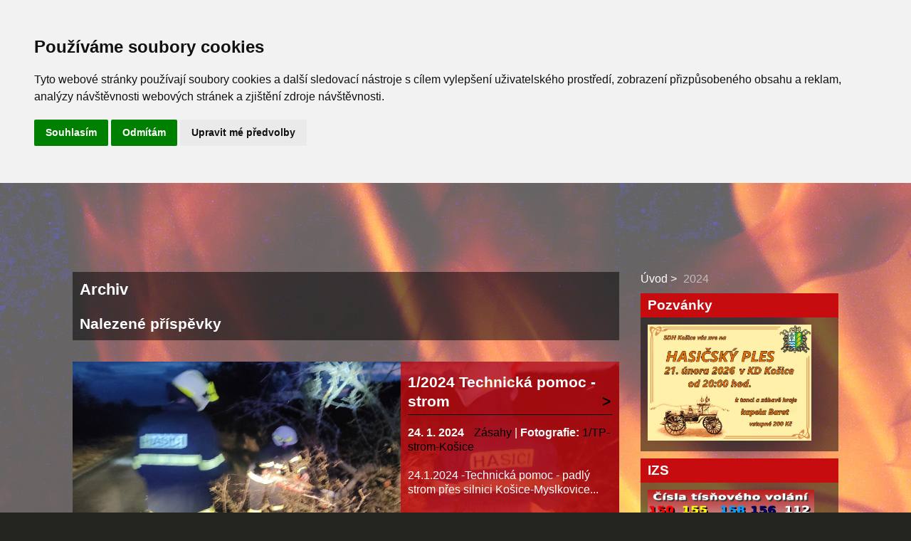

--- FILE ---
content_type: text/html; charset=UTF-8
request_url: https://www.sdhkosice.cz/archiv/y/2024/02/12/
body_size: 11969
content:
<!DOCTYPE html>
<html lang="cs">
	<head>
		<title>Sbor dobrovolných hasičů Košice - 2024</title>
		<meta charset="utf-8">
		<meta http-equiv="X-UA-Compatible" content="IE=edge">
		<meta name="viewport" content="width=device-width, initial-scale=1.0">
		<meta name="copyright" content="eStranky">
        <meta name="description" content="SDH KOŠICE" />
        <meta name="keywords" content="SDH,KOŠICE,Hasiči,SDH Košice,Hasiči Košice" />
        <meta name="robots" content="all,follow" />
        <meta name="author" content="www.sdhkosice.cz" />
        <link href="/rss/articles/data.xml" rel="alternate" type="application/rss+xml" title="Všechny příspěvky" /><link href="/rss/articles/photos.xml" rel="alternate" type="application/rss+xml" title="Fotografie" /><link href="/rss/articles/comments.xml" rel="alternate" type="application/rss+xml" title="Komentáře" />
        <link rel="stylesheet" href="https://s3a.sdhcr.cz/css/uig.css" type="text/css" />
               					<link rel="stylesheet" href="/style.1768502658.1.css" type="text/css" /><style type="text/css"></style><style type="text/css">.logo {
    background: url('/img/picture/147/%3Adesign%3Alogofirms%3A2000000002%3Alogo.png') center / contain no-repeat;
    height: 80px;
    width: 100px;
    display: block;
    float: left;
}</style>
<link rel="stylesheet" href="//code.jquery.com/ui/1.12.1/themes/base/jquery-ui.css">
<script src="//code.jquery.com/jquery-1.12.4.js"></script>
<script src="//code.jquery.com/ui/1.12.1/jquery-ui.js"></script>
<script type="text/javascript" src="https://s3c.sdhcr.cz/js/ui.js?nc=1" id="index_script" ></script>
			<script type="text/javascript">
				dataLayer = [{
					'subscription': 'true',
				}];
			</script>
			<!-- Header Code --><script type="text/javascript">
(function(i,s,o,g,r,a,m){i['GoogleAnalyticsObject']=r;i[r]=i[r]||function(){
 (i[r].q=i[r].q||[]).push(arguments)},i[r].l=1*new Date();a=s.createElement(o),
 m=s.getElementsByTagName(o)[0];a.async=1;a.src=g;m.parentNode.insertBefore(a,m)
 })(window,document,'script','//www.google-analytics.com/analytics.js','ga');

ga('create', 'UA-140925987-2', 'auto', {'name': 'user'});
ga('user.send', 'pageview');

</script>
        <link rel="shortcut icon" type="image/x-icon" href="/img/picture/147/%3Adesign%3Alogofirms%3A2000000002%3Alogo.png" />
<!-- Cookie Consent by FreePrivacyPolicy.com https://www.FreePrivacyPolicy.com -->
<script type="text/javascript" src="//www.freeprivacypolicy.com/public/cookie-consent/4.0.0/cookie-consent.js" charset="UTF-8"></script>
<script type="text/javascript" charset="UTF-8">
document.addEventListener('DOMContentLoaded', function () {
cookieconsent.run({"notice_banner_type":"headline","consent_type":"express","palette":"light","language":"cs","page_load_consent_levels":["strictly-necessary"],"notice_banner_reject_button_hide":false,"preferences_center_close_button_hide":false,"page_refresh_confirmation_buttons":false,"website_name":""});
});
</script>

<noscript>Cookie Consent by <a href="https://www.freeprivacypolicy.com/" rel="noopener">Free Privacy Policy Generator</a></noscript>
<!-- End Cookie Consent by FreePrivacyPolicy.com https://www.FreePrivacyPolicy.com -->

	</head>
	
	<body class=" color_b">

    <!-- Wrapping the whole page, may have fixed or fluid width -->
    <div id="whole-page">

        

        <!-- Because of the matter of accessibility (text browsers,
        voice readers) we include a link leading to the page content and
        navigation } you'll probably want to hide them using display: none
        in your stylesheet -->

        <a href="#articles" class="accessibility-links">Jdi na obsah</a>
        <a href="#navigation" class="accessibility-links">Jdi na menu</a>

        
        
        <!-- block for skyscraper and rectangle  -->
        <div id="sticky-box">
            <div id="sky-scraper-block">
                
                
            </div>
        </div>
        <!-- block for skyscraper and rectangle  -->

        <!-- Wrapping the document's visible part -->
        <div id="document">

            <!-- header -->
            <header class="header p-1 color_a">
                <div class="header-inner">
                    
                    
                    <a href="/" class="logo"></a>
                    
                    <!-- Hamburger icon -->
    <button type="button" class="menu-toggle" onclick="menuToggle()" id="menu-toggle">
    	<span></span>
    	<span></span>
    	<span></span>
    </button>

<!-- Such navigation allows both horizontal and vertical rendering -->
<div id="navigation">
    <div class="inner_frame color_a">
        
        <nav>
            <menu class="menu-type-onmouse">
                <li class=" dropdown">
    <a href="/">Úvod</a>
    
</li><li class=" dropdown">
    <a href="/clanky/novinky/">Novinky</a>
    
</li><li class="level_1 dropdown dropdown">
    <a href="/clanky/archiv-akci/">archív akcí</a>
    <ul class="level_2 color_a">
<li class="">
  <a href="/clanky/archiv-akci/2024/">2024</a>
</li><li class="">
  <a href="/clanky/archiv-akci/2023/">2023</a>
</li><li class="">
  <a href="/clanky/archiv-akci/2022/">2022</a>
</li><li class="">
  <a href="/clanky/archiv-akci/2021/">2021</a>
</li><li class="">
  <a href="/clanky/archiv-akci/2020/">2020</a>
</li><li class="">
  <a href="/clanky/archiv-akci/2019/">2019</a>
</li><li class="">
  <a href="/clanky/archiv-akci/2018/">2018</a>
</li><li class="">
  <a href="/clanky/archiv-akci/2017/">2017</a>
</li><li class="">
  <a href="/clanky/archiv-akci/2016/">2016</a>
</li><li class="">
  <a href="/clanky/archiv-akci/2015/">2015</a>
</li><li class="">
  <a href="/clanky/archiv-akci/2014/">2014</a>
</li><li class="">
  <a href="/clanky/archiv-akci/starsi-akce/">starší akce</a>
</li>
</ul>
</li><li class="level_1 dropdown dropdown">
    <a href="/clanky/jsdho/">JSDHO</a>
    <ul class="level_2 color_a">
<li class="">
  <a href="/clanky/jsdho/zasahy/">Zásahy</a>
</li><li class="">
  <a href="/clanky/jsdho/info/">Info</a>
</li><li class="">
  <a href="/clanky/jsdho/plan-odborne-pripravy/">Plán odborné přípravy</a>
</li><li class="">
  <a href="/clanky/jsdho/odborna-priprava-jsdho/">Odborná příprava JSDHO</a>
</li>
</ul>
</li><li class=" dropdown">
    <a href="/fotoalbum/">Fotoalbum</a>
    
</li><li class="level_1 dropdown dropdown">
    <a href="/clanky/videa/">Videa</a>
    <ul class="level_2 color_a">
<li class="">
  <a href="/clanky/videa/2024/">2024</a>
</li><li class="">
  <a href="/clanky/videa/2023/">2023</a>
</li><li class="">
  <a href="/clanky/videa/2022/">2022</a>
</li><li class="">
  <a href="/clanky/videa/2021/">2021</a>
</li><li class="">
  <a href="/clanky/videa/2020/">2020</a>
</li><li class="">
  <a href="/clanky/videa/2019/">2019</a>
</li><li class="">
  <a href="/clanky/videa/2018/">2018</a>
</li><li class="">
  <a href="/clanky/videa/2017/">2017</a>
</li><li class="">
  <a href="/clanky/videa/2016/">2016</a>
</li><li class="">
  <a href="/clanky/videa/2015/">2015</a>
</li><li class="">
  <a href="/clanky/videa/2014/">2014</a>
</li><li class="">
  <a href="/clanky/videa/2013/">2013</a>
</li><li class="">
  <a href="/clanky/videa/2025/">2025</a>
</li>
</ul>
</li><li class=" dropdown">
    <a href="/clanky/prevence/">Prevence</a>
    
</li><li class="level_1 dropdown dropdown">
    <a href="/clanky/o-sboru/">O sboru</a>
    <ul class="level_2 color_a">
<li class="">
  <a href="/clanky/o-sboru/historie-sboru/">Historie sboru</a>
</li><li class="">
  <a href="/clanky/o-sboru/kontakty/">Kontakty</a>
</li>
</ul>
</li>
<li class="<!--/ u_m_m_i_class /-->">

  <a href="https://www.facebook.com/sdhkosice">Facebook</a>

         

  </li>                          

                               

     </menu>
        </nav>
        
    </div>
</div>
<!-- menu ending -->
                    
                    
                    
                    <span id="title-position" class="head-right"></span>
                </div>
            </header>
            <!-- /header -->

            <!-- main page content -->
            <main id="content">
                
                <div id="content-wrapper" class="">
                    
                    <script>
                        // Content wrapper
                        (!document.querySelector(".content-hp")) ? document.getElementById("content-wrapper").className = "content-wrapper p-1" : false;
                    </script>
                    
                    <!-- Archive -->
  <div id="archive">
    <h2>Archiv</h2>
    <h3>Nalezené příspěvky</h3>
    <!-- Article -->
  <div class="article">
    <div class="editor-area">
        <div class="preview">
            <img src="/img/articles/310.jpg" width="<!--/ width /-->" height="<!--/ height /-->">
        </div>
        
        <div class="article-content color_a_transparent">
            
            <h3>
                <a href="/clanky/jsdho/zasahy/1-2024-technicka-pomoc---strom.html">1/2024 Technická pomoc - strom</a>
                <span class="decoration" title="1/2024 Technická pomoc - strom"></span>
            </h3>
        
            <!-- The bar in front of the article -->
            <div class="ifo-article">
              <div class="inner_frame">
                <span class="first">
                    <strong class="date">24. 1. 2024</strong>
                </span>
                <a href="/clanky/jsdho/zasahy/">Zásahy</a>

                <span class="photo-voluntary">
  <span class="art-delimit-gal"><span> | </span></span>
  <strong>Fotografie:</strong>
  <a href="/fotoalbum/2024/1-tp-strom-kosice/">1/TP-strom-Košice</a>
</span>

                
              </div>
            </div>
            <!-- /The bar in front of the article -->
            
            <!-- Text of the article -->
            <div class="article-preview-text"><p>24.1.2024 -Technická pomoc - padlý strom přes silnici Košice-Myslkovice...</p>
</div>
            
        </div>
        
    </div>

  </div>
<!-- /Article --><!-- Article -->
  <div class="article">
    <div class="editor-area">
        <div class="preview">
            <img src="/img/articles/311.jpg" width="<!--/ width /-->" height="<!--/ height /-->">
        </div>
        
        <div class="article-content color_a_transparent">
            
            <h3>
                <a href="/clanky/archiv-akci/2024/10.2.2024-hasicsky-ples.html">10.2.2024 Hasičský ples</a>
                <span class="decoration" title="10.2.2024 Hasičský ples"></span>
            </h3>
        
            <!-- The bar in front of the article -->
            <div class="ifo-article">
              <div class="inner_frame">
                <span class="first">
                    <strong class="date">10. 2. 2024</strong>
                </span>
                <a href="/clanky/archiv-akci/2024/">2024</a>

                <span class="photo-voluntary">
  <span class="art-delimit-gal"><span> | </span></span>
  <strong>Fotografie:</strong>
  <a href="/fotoalbum/2024/hasicsky-ples-2024/">Hasičský ples 2024</a>
</span>

                
              </div>
            </div>
            <!-- /The bar in front of the article -->
            
            <!-- Text of the article -->
            <div class="article-preview-text"><p>10.2.2024 se konal další Hasičský ples ...</p>
</div>
            
        </div>
        
    </div>

  </div>
<!-- /Article --><!-- Article -->
  <div class="article">
    <div class="editor-area">
        <div class="preview">
            <img src="/img/articles/313.jpg" width="<!--/ width /-->" height="<!--/ height /-->">
        </div>
        
        <div class="article-content color_a_transparent">
            
            <h3>
                <a href="/clanky/archiv-akci/2024/24.2.2024-detsky-karneval.html">24.2.2024 Dětský karneval</a>
                <span class="decoration" title="24.2.2024 Dětský karneval"></span>
            </h3>
        
            <!-- The bar in front of the article -->
            <div class="ifo-article">
              <div class="inner_frame">
                <span class="first">
                    <strong class="date">24. 2. 2024</strong>
                </span>
                <a href="/clanky/archiv-akci/2024/">2024</a>

                <span class="photo-voluntary">
  <span class="art-delimit-gal"><span> | </span></span>
  <strong>Fotografie:</strong>
  <a href="/fotoalbum/2024/24.2.2024-detsky-karneval/">24.2.2024 Dětský karneval</a>
</span>

                
              </div>
            </div>
            <!-- /The bar in front of the article -->
            
            <!-- Text of the article -->
            <div class="article-preview-text"><p>Sbor dobrovolných hasičů v Košicích v sobotu 24. února opět pořádal dětský karneval.....</p>
</div>
            
        </div>
        
    </div>

  </div>
<!-- /Article --><!-- Article -->
  <div class="article">
    <div class="editor-area">
        <div class="preview">
            <img src="/img/articles/314.jpg" width="<!--/ width /-->" height="<!--/ height /-->">
        </div>
        
        <div class="article-content color_a_transparent">
            
            <h3>
                <a href="/clanky/jsdho/zasahy/2-2024-technicka-pomoc---stromy.html">2/2024 Technická pomoc - stromy</a>
                <span class="decoration" title="2/2024 Technická pomoc - stromy"></span>
            </h3>
        
            <!-- The bar in front of the article -->
            <div class="ifo-article">
              <div class="inner_frame">
                <span class="first">
                    <strong class="date">5. 3. 2024</strong>
                </span>
                <a href="/clanky/jsdho/zasahy/">Zásahy</a>

                <span class="photo-voluntary">
  <span class="art-delimit-gal"><span> | </span></span>
  <strong>Fotografie:</strong>
  <a href="/fotoalbum/2024/2-tp-stromy-doubi/">2/TP-stromy-Doubí</a>
</span>

                
              </div>
            </div>
            <!-- /The bar in front of the article -->
            
            <!-- Text of the article -->
            <div class="article-preview-text"><p>5.3.2024 -Technická pomoc - padlé stromy přes silnici &quot;stará Roudenská&quot; před odbočkou na Doubí...</p>
</div>
            
        </div>
        
    </div>

  </div>
<!-- /Article --><!-- Article -->
  <div class="article">
    <div class="editor-area">
        <div class="preview">
            <img src="/img/articles/315.jpg" width="<!--/ width /-->" height="<!--/ height /-->">
        </div>
        
        <div class="article-content color_a_transparent">
            
            <h3>
                <a href="/clanky/archiv-akci/2024/sber-zelezneho-srotu--uklidme-kosice-a-okoli-2024.html">Sběr železného šrotu +Ukliďme Košice a okolí 2024</a>
                <span class="decoration" title="Sběr železného šrotu +Ukliďme Košice a okolí 2024"></span>
            </h3>
        
            <!-- The bar in front of the article -->
            <div class="ifo-article">
              <div class="inner_frame">
                <span class="first">
                    <strong class="date">6. 4. 2024</strong>
                </span>
                <a href="/clanky/archiv-akci/2024/">2024</a>

                <span class="photo-voluntary">
  <span class="art-delimit-gal"><span> | </span></span>
  <strong>Fotografie:</strong>
  <a href="/fotoalbum/2024/6.4.2024-sber-zelezneho-srotu---akce-uklidme-cesko-kosice/">6.4.2024 Sběr železného šrotu + akce Ukliďme Česko/Košice</a>
</span>

                
              </div>
            </div>
            <!-- /The bar in front of the article -->
            
            <!-- Text of the article -->
            <div class="article-preview-text"><p>SDH Košice v sobotu 6. dubna uspořádal každoroční sběr železného šrotu a elektroodpadu a&nbsp; &nbsp;ve spolupráci s obcí Košice i další ročník akce Ukliďme Košice a okolí v rámci celorepublikové akce Ukliďme Česko</p>
</div>
            
        </div>
        
    </div>

  </div>
<!-- /Article --><!-- Article -->
  <div class="article">
    <div class="editor-area">
        <div class="preview">
            <img src="/img/articles/316.jpg" width="<!--/ width /-->" height="<!--/ height /-->">
        </div>
        
        <div class="article-content color_a_transparent">
            
            <h3>
                <a href="/clanky/archiv-akci/2024/27.4.2024-memorial-j.-sturze--mlada-vozice.html">27.4.2024 Memoriál J. Šturze  Mladá Vožice</a>
                <span class="decoration" title="27.4.2024 Memoriál J. Šturze  Mladá Vožice"></span>
            </h3>
        
            <!-- The bar in front of the article -->
            <div class="ifo-article">
              <div class="inner_frame">
                <span class="first">
                    <strong class="date">27. 4. 2024</strong>
                </span>
                <a href="/clanky/archiv-akci/2024/">2024</a>

                <span class="photo-voluntary">
  <span class="art-delimit-gal"><span> | </span></span>
  <strong>Fotografie:</strong>
  <a href="/fotoalbum/2024/27.4.2024-memorial-j.-sturze---mlada-vozice/">27.4.2024 Memoriál J. Šturze - Mladá Vožice</a>
</span>

                
              </div>
            </div>
            <!-- /The bar in front of the article -->
            
            <!-- Text of the article -->
            <div class="article-preview-text"><p>V sobotu 27.4.2024 s naši mladí hasiči zúčastnili soutěže v Mladé Vožici.....</p>
</div>
            
        </div>
        
    </div>

  </div>
<!-- /Article --><!-- Article -->
  <div class="article">
    <div class="editor-area">
        <div class="preview">
            <img src="/img/articles/317.jpg" width="<!--/ width /-->" height="<!--/ height /-->">
        </div>
        
        <div class="article-content color_a_transparent">
            
            <h3>
                <a href="/clanky/videa/2024/video--27.4.2024-memorial-j.-sturze-mlada-vozice.html">video- 27.4.2024 Memoriál J. Šturze Mladá Vožice</a>
                <span class="decoration" title="video- 27.4.2024 Memoriál J. Šturze Mladá Vožice"></span>
            </h3>
        
            <!-- The bar in front of the article -->
            <div class="ifo-article">
              <div class="inner_frame">
                <span class="first">
                    <strong class="date">27. 4. 2024</strong>
                </span>
                <a href="/clanky/videa/2024/">2024</a>

                <span class="photo-voluntary">
  <span class="art-delimit-gal"><span> | </span></span>
  <strong>Fotografie:</strong>
  <a href="/fotoalbum/2024/27.4.2024-memorial-j.-sturze---mlada-vozice/">27.4.2024 Memoriál J. Šturze - Mladá Vožice</a>
</span>

                
              </div>
            </div>
            <!-- /The bar in front of the article -->
            
            <!-- Text of the article -->
            <div class="article-preview-text"></div>
            
        </div>
        
    </div>

  </div>
<!-- /Article --><!-- Article -->
  <div class="article">
    <div class="editor-area">
        <div class="preview">
            <img src="/img/articles/318.jpg" width="<!--/ width /-->" height="<!--/ height /-->">
        </div>
        
        <div class="article-content color_a_transparent">
            
            <h3>
                <a href="/clanky/archiv-akci/2024/paleni-carodejnic-2024.html">Pálení čarodějnic 2024</a>
                <span class="decoration" title="Pálení čarodějnic 2024"></span>
            </h3>
        
            <!-- The bar in front of the article -->
            <div class="ifo-article">
              <div class="inner_frame">
                <span class="first">
                    <strong class="date">30. 4. 2024</strong>
                </span>
                <a href="/clanky/archiv-akci/2024/">2024</a>

                <span class="photo-voluntary">
  <span class="art-delimit-gal"><span> | </span></span>
  <strong>Fotografie:</strong>
  <a href="/fotoalbum/2024/30.4.2024-paleni-carodejnic/">30.4.2024 Pálení čarodějnic </a>
</span>

                
              </div>
            </div>
            <!-- /The bar in front of the article -->
            
            <!-- Text of the article -->
            <div class="article-preview-text"><p>SDH Košice v úterý&nbsp; 30. dubna opět uspořádal tradiční pálení čarodějnic a stavění máje....</p>
</div>
            
        </div>
        
    </div>

  </div>
<!-- /Article --><!-- Article -->
  <div class="article">
    <div class="editor-area">
        <div class="preview">
            <img src="/img/articles/321.jpg" width="<!--/ width /-->" height="<!--/ height /-->">
        </div>
        
        <div class="article-content color_a_transparent">
            
            <h3>
                <a href="/clanky/archiv-akci/2024/1.6.2024-detsky-den.html">1.6.2024 Dětský den</a>
                <span class="decoration" title="1.6.2024 Dětský den"></span>
            </h3>
        
            <!-- The bar in front of the article -->
            <div class="ifo-article">
              <div class="inner_frame">
                <span class="first">
                    <strong class="date">1. 6. 2024</strong>
                </span>
                <a href="/clanky/archiv-akci/2024/">2024</a>

                <span class="photo-voluntary">
  <span class="art-delimit-gal"><span> | </span></span>
  <strong>Fotografie:</strong>
  <a href="/fotoalbum/2024/1.6.2024-detsky-den/">1.6.2024 Dětský den</a>
</span>

                
              </div>
            </div>
            <!-- /The bar in front of the article -->
            
            <!-- Text of the article -->
            <div class="article-preview-text"><p>Devět stanovišť s úkoly a jedno speciální bonusové si letos v sobotu 1. června na košickém fotbalovém hřišti užily desítky lidí....</p>
</div>
            
        </div>
        
    </div>

  </div>
<!-- /Article --><!-- Article -->
  <div class="article">
    <div class="editor-area">
        <div class="preview">
            <img src="/img/articles/319.jpg" width="<!--/ width /-->" height="<!--/ height /-->">
        </div>
        
        <div class="article-content color_a_transparent">
            
            <h3>
                <a href="/clanky/videa/2024/video--1.6.2024-o-pohar-starosty-obce-kosice.html">video- 1.6.2024 O pohár starosty obce Košice</a>
                <span class="decoration" title="video- 1.6.2024 O pohár starosty obce Košice"></span>
            </h3>
        
            <!-- The bar in front of the article -->
            <div class="ifo-article">
              <div class="inner_frame">
                <span class="first">
                    <strong class="date">1. 6. 2024</strong>
                </span>
                <a href="/clanky/videa/2024/">2024</a>

                <span class="photo-voluntary">
  <span class="art-delimit-gal"><span> | </span></span>
  <strong>Fotografie:</strong>
  <a href="/fotoalbum/2024/1.6.2024-o-pohar-starosty-obce-kosice/">1.6.2024 O pohár starosty obce Košice</a>
</span>

                
              </div>
            </div>
            <!-- /The bar in front of the article -->
            
            <!-- Text of the article -->
            <div class="article-preview-text"></div>
            
        </div>
        
    </div>

  </div>
<!-- /Article --><!-- Article -->
  <div class="article">
    <div class="editor-area">
        <div class="preview">
            <img src="/img/articles/320.jpg" width="<!--/ width /-->" height="<!--/ height /-->">
        </div>
        
        <div class="article-content color_a_transparent">
            
            <h3>
                <a href="/clanky/archiv-akci/2024/1.6.2024-o-pohar-starosty-obce-kosice.html">1.6.2024 O pohár starosty obce Košice</a>
                <span class="decoration" title="1.6.2024 O pohár starosty obce Košice"></span>
            </h3>
        
            <!-- The bar in front of the article -->
            <div class="ifo-article">
              <div class="inner_frame">
                <span class="first">
                    <strong class="date">1. 6. 2024</strong>
                </span>
                <a href="/clanky/archiv-akci/2024/">2024</a>

                <span class="photo-voluntary">
  <span class="art-delimit-gal"><span> | </span></span>
  <strong>Fotografie:</strong>
  <a href="/fotoalbum/2024/1.6.2024-o-pohar-starosty-obce-kosice/">1.6.2024 O pohár starosty obce Košice</a>
</span>

                
              </div>
            </div>
            <!-- /The bar in front of the article -->
            
            <!-- Text of the article -->
            <div class="article-preview-text"><p>O pohár starosty obce Košice se v 17. ročníku i přes nepřízeň počasí utkal rekordní počet týmů....</p>
</div>
            
        </div>
        
    </div>

  </div>
<!-- /Article --><!-- Article -->
  <div class="article">
    <div class="editor-area">
        <div class="preview">
            <img src="/img/articles/327.jpg" width="<!--/ width /-->" height="<!--/ height /-->">
        </div>
        
        <div class="article-content color_a_transparent">
            
            <h3>
                <a href="/clanky/archiv-akci/2024/8.6.2024-thl-tucapy.html">8.6.2024 THL Tučapy</a>
                <span class="decoration" title="8.6.2024 THL Tučapy"></span>
            </h3>
        
            <!-- The bar in front of the article -->
            <div class="ifo-article">
              <div class="inner_frame">
                <span class="first">
                    <strong class="date">8. 6. 2024</strong>
                </span>
                <a href="/clanky/archiv-akci/2024/">2024</a>

                
                
              </div>
            </div>
            <!-- /The bar in front of the article -->
            
            <!-- Text of the article -->
            <div class="article-preview-text"><p>8.6.2024 se týmy mužů a žen zúčastnily noční soutěže&nbsp; THL v Tučapech....</p>
</div>
            
        </div>
        
    </div>

  </div>
<!-- /Article --><!-- Article -->
  <div class="article">
    <div class="editor-area">
        <div class="preview">
            <img src="/img/articles/322.jpg" width="<!--/ width /-->" height="<!--/ height /-->">
        </div>
        
        <div class="article-content color_a_transparent">
            
            <h3>
                <a href="/clanky/archiv-akci/2024/9.6.2024-exkurze-na-vodni-zachrannou-sluzbu-na-lipne.html">9.6.2024 Exkurze na Vodní záchrannou službu na Lipně</a>
                <span class="decoration" title="9.6.2024 Exkurze na Vodní záchrannou službu na Lipně"></span>
            </h3>
        
            <!-- The bar in front of the article -->
            <div class="ifo-article">
              <div class="inner_frame">
                <span class="first">
                    <strong class="date">9. 6. 2024</strong>
                </span>
                <a href="/clanky/archiv-akci/2024/">2024</a>

                <span class="photo-voluntary">
  <span class="art-delimit-gal"><span> | </span></span>
  <strong>Fotografie:</strong>
  <a href="/fotoalbum/2024/9.6.2024-exkurze-na-vodni-zachrannou-sluzbu-lipno/">9.6.2024 Exkurze na Vodní záchrannou službu Lipno</a>
</span>

                
              </div>
            </div>
            <!-- /The bar in front of the article -->
            
            <!-- Text of the article -->
            <div class="article-preview-text"><p>V neděli 9.6.2024 byl uspořádán výlet s exkurzí&nbsp; na Vodní záchrannou službu na Lipně.....</p>
</div>
            
        </div>
        
    </div>

  </div>
<!-- /Article --><!-- Article -->
  <div class="article">
    <div class="editor-area">
        <div class="preview">
            <img src="/img/articles/323.jpg" width="<!--/ width /-->" height="<!--/ height /-->">
        </div>
        
        <div class="article-content color_a_transparent">
            
            <h3>
                <a href="/clanky/archiv-akci/2024/15.6.2024-memorial-martina-hacha-slapy.html">15.6.2024 Memoriál Martina Hacha Slapy</a>
                <span class="decoration" title="15.6.2024 Memoriál Martina Hacha Slapy"></span>
            </h3>
        
            <!-- The bar in front of the article -->
            <div class="ifo-article">
              <div class="inner_frame">
                <span class="first">
                    <strong class="date">15. 6. 2024</strong>
                </span>
                <a href="/clanky/archiv-akci/2024/">2024</a>

                <span class="photo-voluntary">
  <span class="art-delimit-gal"><span> | </span></span>
  <strong>Fotografie:</strong>
  <a href="/fotoalbum/2024/15.6.2024-memorial-martina-hacha-slapy/">15.6.2024 Memoriál Martina Hacha Slapy</a>
</span>

                
              </div>
            </div>
            <!-- /The bar in front of the article -->
            
            <!-- Text of the article -->
            <div class="article-preview-text"><p>V sobotu 15.6.2024 se naše závodní týmy opět vypravily na Memoriál Martina Hacha do Slap....</p>
</div>
            
        </div>
        
    </div>

  </div>
<!-- /Article --><!-- Article -->
  <div class="article">
    <div class="editor-area">
        <div class="preview">
            <img src="/img/articles/325.jpg" width="<!--/ width /-->" height="<!--/ height /-->">
        </div>
        
        <div class="article-content color_a_transparent">
            
            <h3>
                <a href="/clanky/videa/2024/video-15.6.2024-memorial-martina-hacha-slapy.html">Video-15.6.2024 Memoriál Martina Hacha Slapy</a>
                <span class="decoration" title="Video-15.6.2024 Memoriál Martina Hacha Slapy"></span>
            </h3>
        
            <!-- The bar in front of the article -->
            <div class="ifo-article">
              <div class="inner_frame">
                <span class="first">
                    <strong class="date">15. 6. 2024</strong>
                </span>
                <a href="/clanky/videa/2024/">2024</a>

                <span class="photo-voluntary">
  <span class="art-delimit-gal"><span> | </span></span>
  <strong>Fotografie:</strong>
  <a href="/fotoalbum/2024/15.6.2024-memorial-martina-hacha-slapy/">15.6.2024 Memoriál Martina Hacha Slapy</a>
</span>

                
              </div>
            </div>
            <!-- /The bar in front of the article -->
            
            <!-- Text of the article -->
            <div class="article-preview-text"></div>
            
        </div>
        
    </div>

  </div>
<!-- /Article --><!-- Article -->
  <div class="article">
    <div class="editor-area">
        <div class="preview">
            <img src="/img/articles/326.jpg" width="<!--/ width /-->" height="<!--/ height /-->">
        </div>
        
        <div class="article-content color_a_transparent">
            
            <h3>
                <a href="/clanky/archiv-akci/2024/23.6.2024-jarni-kolo-plamen-slapy.html">23.6.2024 Jarní kolo Plamen-Slapy</a>
                <span class="decoration" title="23.6.2024 Jarní kolo Plamen-Slapy"></span>
            </h3>
        
            <!-- The bar in front of the article -->
            <div class="ifo-article">
              <div class="inner_frame">
                <span class="first">
                    <strong class="date">23. 6. 2024</strong>
                </span>
                <a href="/clanky/archiv-akci/2024/">2024</a>

                <span class="photo-voluntary">
  <span class="art-delimit-gal"><span> | </span></span>
  <strong>Fotografie:</strong>
  <a href="/fotoalbum/2024/23.6.2024-plamen---slapy/">23.6.2024 Plamen - Slapy </a>
</span>

                
              </div>
            </div>
            <!-- /The bar in front of the article -->
            
            <!-- Text of the article -->
            <div class="article-preview-text"><p>V něděli 23.6.2024 jsme se s dětmi účastnili Jarního kola Plamene ve Slapech.....</p>
</div>
            
        </div>
        
    </div>

  </div>
<!-- /Article --><!-- Article -->
  <div class="article">
    <div class="editor-area">
        <div class="preview">
            <img src="/img/articles/328.jpg" width="<!--/ width /-->" height="<!--/ height /-->">
        </div>
        
        <div class="article-content color_a_transparent">
            
            <h3>
                <a href="/clanky/videa/2024/video-23.6.2024-jarni-kolo-plamen-slapy.html">Video-23.6.2024 Jarní kolo Plamen-Slapy</a>
                <span class="decoration" title="Video-23.6.2024 Jarní kolo Plamen-Slapy"></span>
            </h3>
        
            <!-- The bar in front of the article -->
            <div class="ifo-article">
              <div class="inner_frame">
                <span class="first">
                    <strong class="date">23. 6. 2024</strong>
                </span>
                <a href="/clanky/videa/2024/">2024</a>

                <span class="photo-voluntary">
  <span class="art-delimit-gal"><span> | </span></span>
  <strong>Fotografie:</strong>
  <a href="/fotoalbum/2024/23.6.2024-plamen---slapy/">23.6.2024 Plamen - Slapy </a>
</span>

                
              </div>
            </div>
            <!-- /The bar in front of the article -->
            
            <!-- Text of the article -->
            <div class="article-preview-text"></div>
            
        </div>
        
    </div>

  </div>
<!-- /Article --><!-- Article -->
  <div class="article">
    <div class="editor-area">
        <div class="preview">
            <img src="/img/articles/329.jpg" width="<!--/ width /-->" height="<!--/ height /-->">
        </div>
        
        <div class="article-content color_a_transparent">
            
            <h3>
                <a href="/clanky/videa/2024/video-20.7.2024-o-pohar-starostky-mestyse-malsice.html">Video-20.7.2024 O pohár starostky městyse Malšice</a>
                <span class="decoration" title="Video-20.7.2024 O pohár starostky městyse Malšice"></span>
            </h3>
        
            <!-- The bar in front of the article -->
            <div class="ifo-article">
              <div class="inner_frame">
                <span class="first">
                    <strong class="date">20. 7. 2024</strong>
                </span>
                <a href="/clanky/videa/2024/">2024</a>

                <span class="photo-voluntary">
  <span class="art-delimit-gal"><span> | </span></span>
  <strong>Fotografie:</strong>
  <a href="/fotoalbum/2024/20.7.2024-o-pohar-starostky-mestyse-malsice/">20.7.2024 O pohár starostky městyse Malšice</a>
</span>

                
              </div>
            </div>
            <!-- /The bar in front of the article -->
            
            <!-- Text of the article -->
            <div class="article-preview-text"></div>
            
        </div>
        
    </div>

  </div>
<!-- /Article --><!-- Article -->
  <div class="article">
    <div class="editor-area">
        <div class="preview">
            <img src="/img/articles/330.jpg" width="<!--/ width /-->" height="<!--/ height /-->">
        </div>
        
        <div class="article-content color_a_transparent">
            
            <h3>
                <a href="/clanky/archiv-akci/2024/20.7.2024-o-pohar-starostky-mestyse-malsice-......html">20.7.2024 O pohár starostky městyse Malšice .....</a>
                <span class="decoration" title="20.7.2024 O pohár starostky městyse Malšice ....."></span>
            </h3>
        
            <!-- The bar in front of the article -->
            <div class="ifo-article">
              <div class="inner_frame">
                <span class="first">
                    <strong class="date">20. 7. 2024</strong>
                </span>
                <a href="/clanky/archiv-akci/2024/">2024</a>

                <span class="photo-voluntary">
  <span class="art-delimit-gal"><span> | </span></span>
  <strong>Fotografie:</strong>
  <a href="/fotoalbum/2024/20.7.2024-o-pohar-starostky-mestyse-malsice/">20.7.2024 O pohár starostky městyse Malšice</a>
</span>

                
              </div>
            </div>
            <!-- /The bar in front of the article -->
            
            <!-- Text of the article -->
            <div class="article-preview-text"><p>V sobotu 20.7.2024 jsme se zúčastnili&nbsp; soutěže &quot;O pohár starostky městyse Malšice&quot; .....</p>
</div>
            
        </div>
        
    </div>

  </div>
<!-- /Article --><!-- Article -->
  <div class="article">
    <div class="editor-area">
        <div class="preview">
            <img src="/img/articles/331.jpg" width="<!--/ width /-->" height="<!--/ height /-->">
        </div>
        
        <div class="article-content color_a_transparent">
            
            <h3>
                <a href="/clanky/videa/2024/video-10.8.2024-nocni-soutez-lom.html">Video-10.8.2024 noční soutěž Lom</a>
                <span class="decoration" title="Video-10.8.2024 noční soutěž Lom"></span>
            </h3>
        
            <!-- The bar in front of the article -->
            <div class="ifo-article">
              <div class="inner_frame">
                <span class="first">
                    <strong class="date">10. 8. 2024</strong>
                </span>
                <a href="/clanky/videa/2024/">2024</a>

                
                
              </div>
            </div>
            <!-- /The bar in front of the article -->
            
            <!-- Text of the article -->
            <div class="article-preview-text"></div>
            
        </div>
        
    </div>

  </div>
<!-- /Article -->
    <h3>Nalezené složky</h3>
    <div id="folders">
        <div class="folder">
    <div class="photo-wrap">
    <div>
        <a href="/fotoalbum/2024/1-tp-strom-kosice/">
            <img src="/img/mid/6003/img_20240124_172159.jpg" alt="" width="75" height="42" /></a>
        <br />
    </div>
</div>
    <div class="folder-info color_a_transparent">
        <h3>
            <a href="/fotoalbum/2024/1-tp-strom-kosice/" title="1/TP-strom-Košice">1/TP-strom-Košice</a>
        </h3>
        <div class="photoCountWrap">
            <span class="pictures-count">
                Fotografií:
            </span>
            5
        </div>
        <div class="dateWrap">
            <span class="date">
                 Datum:
            </span>
            24. 1. 2024
        </div>
        
    </div>
</div><div class="folder">
    <div class="photo-wrap">
    <div>
        <a href="/fotoalbum/2024/">
            <img src="/img/mid/6179/img_8084.jpg" alt="" width="75" height="56" /></a>
        <br />
    </div>
</div>
    <div class="folder-info color_a_transparent">
        <h3>
            <a href="/fotoalbum/2024/" title="2024">2024</a>
        </h3>
        <div class="photoCountWrap">
            <span class="pictures-count">
                Fotografií:
            </span>
            382
        </div>
        <div class="dateWrap">
            <span class="date">
                 Datum:
            </span>
            24. 1. 2024
        </div>
        
    </div>
</div><div class="folder">
    <div class="photo-wrap">
    <div>
        <a href="/fotoalbum/2024/hasicsky-ples-2024/">
            <img src="/img/mid/6008/img_001.jpg" alt="" width="75" height="56" /></a>
        <br />
    </div>
</div>
    <div class="folder-info color_a_transparent">
        <h3>
            <a href="/fotoalbum/2024/hasicsky-ples-2024/" title="Hasičský ples 2024">Hasičský ples 2024</a>
        </h3>
        <div class="photoCountWrap">
            <span class="pictures-count">
                Fotografií:
            </span>
            13
        </div>
        <div class="dateWrap">
            <span class="date">
                 Datum:
            </span>
            10. 2. 2024
        </div>
        
    </div>
</div><div class="folder">
    <div class="photo-wrap">
    <div>
        <a href="/fotoalbum/2024/24.2.2024-detsky-karneval/">
            <img src="/img/mid/6021/img_0002.jpg" alt="" width="75" height="50" /></a>
        <br />
    </div>
</div>
    <div class="folder-info color_a_transparent">
        <h3>
            <a href="/fotoalbum/2024/24.2.2024-detsky-karneval/" title="24.2.2024 Dětský karneval">24.2.2024 Dětský karneval</a>
        </h3>
        <div class="photoCountWrap">
            <span class="pictures-count">
                Fotografií:
            </span>
            66
        </div>
        <div class="dateWrap">
            <span class="date">
                 Datum:
            </span>
            24. 2. 2024
        </div>
        
    </div>
</div><div class="folder">
    <div class="photo-wrap">
    <div>
        <a href="/fotoalbum/2024/2-tp-stromy-doubi/">
            <img src="/img/mid/6087/img_20240305_160708.jpg" alt="" width="75" height="42" /></a>
        <br />
    </div>
</div>
    <div class="folder-info color_a_transparent">
        <h3>
            <a href="/fotoalbum/2024/2-tp-stromy-doubi/" title="2/TP-stromy-Doubí">2/TP-stromy-Doubí</a>
        </h3>
        <div class="photoCountWrap">
            <span class="pictures-count">
                Fotografií:
            </span>
            5
        </div>
        <div class="dateWrap">
            <span class="date">
                 Datum:
            </span>
            5. 3. 2024
        </div>
        
    </div>
</div><div class="folder">
    <div class="photo-wrap">
    <div>
        <a href="/fotoalbum/2024/6.4.2024-sber-zelezneho-srotu---akce-uklidme-cesko-kosice/">
            <img src="/img/mid/6092/434235006_821684453125862_7050389653897826534_n.jpg" alt="" width="52" height="75" /></a>
        <br />
    </div>
</div>
    <div class="folder-info color_a_transparent">
        <h3>
            <a href="/fotoalbum/2024/6.4.2024-sber-zelezneho-srotu---akce-uklidme-cesko-kosice/" title="6.4.2024 Sběr železného šrotu + akce Ukliďme Česko/Košice">6.4.2024 Sběr železného šrotu + akce Ukliďme Česko/Košice</a>
        </h3>
        <div class="photoCountWrap">
            <span class="pictures-count">
                Fotografií:
            </span>
            19
        </div>
        <div class="dateWrap">
            <span class="date">
                 Datum:
            </span>
            6. 4. 2024
        </div>
        
    </div>
</div><div class="folder">
    <div class="photo-wrap">
    <div>
        <a href="/fotoalbum/2024/27.4.2024-memorial-j.-sturze---mlada-vozice/">
            <img src="/img/mid/6111/img-20240428-wa0001.jpg" alt="" width="56" height="75" /></a>
        <br />
    </div>
</div>
    <div class="folder-info color_a_transparent">
        <h3>
            <a href="/fotoalbum/2024/27.4.2024-memorial-j.-sturze---mlada-vozice/" title="27.4.2024 Memoriál J. Šturze - Mladá Vožice">27.4.2024 Memoriál J. Šturze - Mladá Vožice</a>
        </h3>
        <div class="photoCountWrap">
            <span class="pictures-count">
                Fotografií:
            </span>
            9
        </div>
        <div class="dateWrap">
            <span class="date">
                 Datum:
            </span>
            27. 4. 2024
        </div>
        
    </div>
</div><div class="folder">
    <div class="photo-wrap">
    <div>
        <a href="/fotoalbum/2024/30.4.2024-paleni-carodejnic/">
            <img src="/img/mid/6121/img_20240430_210153.jpg" alt="" width="75" height="42" /></a>
        <br />
    </div>
</div>
    <div class="folder-info color_a_transparent">
        <h3>
            <a href="/fotoalbum/2024/30.4.2024-paleni-carodejnic/" title="30.4.2024 Pálení čarodějnic ">30.4.2024 Pálení čarodějnic </a>
        </h3>
        <div class="photoCountWrap">
            <span class="pictures-count">
                Fotografií:
            </span>
            22
        </div>
        <div class="dateWrap">
            <span class="date">
                 Datum:
            </span>
            30. 4. 2024
        </div>
        
    </div>
</div><div class="folder">
    <div class="photo-wrap">
    <div>
        <a href="/fotoalbum/2024/1.6.2024-o-pohar-starosty-obce-kosice/">
            <img src="/img/mid/6143/img_7197.jpg" alt="" width="75" height="56" /></a>
        <br />
    </div>
</div>
    <div class="folder-info color_a_transparent">
        <h3>
            <a href="/fotoalbum/2024/1.6.2024-o-pohar-starosty-obce-kosice/" title="1.6.2024 O pohár starosty obce Košice">1.6.2024 O pohár starosty obce Košice</a>
        </h3>
        <div class="photoCountWrap">
            <span class="pictures-count">
                Fotografií:
            </span>
            30
        </div>
        <div class="dateWrap">
            <span class="date">
                 Datum:
            </span>
            1. 6. 2024
        </div>
        
    </div>
</div><div class="folder">
    <div class="photo-wrap">
    <div>
        <a href="/fotoalbum/2024/1.6.2024-detsky-den/">
            <img src="/img/mid/6179/img_8084.jpg" alt="" width="75" height="56" /></a>
        <br />
    </div>
</div>
    <div class="folder-info color_a_transparent">
        <h3>
            <a href="/fotoalbum/2024/1.6.2024-detsky-den/" title="1.6.2024 Dětský den">1.6.2024 Dětský den</a>
        </h3>
        <div class="photoCountWrap">
            <span class="pictures-count">
                Fotografií:
            </span>
            38
        </div>
        <div class="dateWrap">
            <span class="date">
                 Datum:
            </span>
            1. 6. 2024
        </div>
        
    </div>
</div><div class="folder">
    <div class="photo-wrap">
    <div>
        <a href="/fotoalbum/2024/9.6.2024-exkurze-na-vodni-zachrannou-sluzbu-lipno/">
            <img src="/img/mid/6217/jm002.jpg" alt="" width="75" height="42" /></a>
        <br />
    </div>
</div>
    <div class="folder-info color_a_transparent">
        <h3>
            <a href="/fotoalbum/2024/9.6.2024-exkurze-na-vodni-zachrannou-sluzbu-lipno/" title="9.6.2024 Exkurze na Vodní záchrannou službu Lipno">9.6.2024 Exkurze na Vodní záchrannou službu Lipno</a>
        </h3>
        <div class="photoCountWrap">
            <span class="pictures-count">
                Fotografií:
            </span>
            18
        </div>
        <div class="dateWrap">
            <span class="date">
                 Datum:
            </span>
            9. 6. 2024
        </div>
        
    </div>
</div><div class="folder">
    <div class="photo-wrap">
    <div>
        <a href="/fotoalbum/2024/15.6.2024-memorial-martina-hacha-slapy/">
            <img src="/img/mid/6235/img-20240617-wa0000.jpg" alt="" width="75" height="56" /></a>
        <br />
    </div>
</div>
    <div class="folder-info color_a_transparent">
        <h3>
            <a href="/fotoalbum/2024/15.6.2024-memorial-martina-hacha-slapy/" title="15.6.2024 Memoriál Martina Hacha Slapy">15.6.2024 Memoriál Martina Hacha Slapy</a>
        </h3>
        <div class="photoCountWrap">
            <span class="pictures-count">
                Fotografií:
            </span>
            21
        </div>
        <div class="dateWrap">
            <span class="date">
                 Datum:
            </span>
            15. 6. 2024
        </div>
        
    </div>
</div><div class="folder">
    <div class="photo-wrap">
    <div>
        <a href="/fotoalbum/2024/23.6.2024-plamen---slapy/">
            <img src="/img/mid/6273/img-20240623-wa0042.jpg" alt="" width="75" height="56" /></a>
        <br />
    </div>
</div>
    <div class="folder-info color_a_transparent">
        <h3>
            <a href="/fotoalbum/2024/23.6.2024-plamen---slapy/" title="23.6.2024 Plamen - Slapy ">23.6.2024 Plamen - Slapy </a>
        </h3>
        <div class="photoCountWrap">
            <span class="pictures-count">
                Fotografií:
            </span>
            23
        </div>
        <div class="dateWrap">
            <span class="date">
                 Datum:
            </span>
            23. 6. 2024
        </div>
        
    </div>
</div><div class="folder">
    <div class="photo-wrap">
    <div>
        <a href="/fotoalbum/2024/20.7.2024-o-pohar-starostky-mestyse-malsice/">
            <img src="/img/mid/6296/img-20240722-wa0014.jpg" alt="" width="75" height="56" /></a>
        <br />
    </div>
</div>
    <div class="folder-info color_a_transparent">
        <h3>
            <a href="/fotoalbum/2024/20.7.2024-o-pohar-starostky-mestyse-malsice/" title="20.7.2024 O pohár starostky městyse Malšice">20.7.2024 O pohár starostky městyse Malšice</a>
        </h3>
        <div class="photoCountWrap">
            <span class="pictures-count">
                Fotografií:
            </span>
            25
        </div>
        <div class="dateWrap">
            <span class="date">
                 Datum:
            </span>
            20. 7. 2024
        </div>
        
    </div>
</div><div class="folder">
    <div class="photo-wrap">
    <div>
        <a href="/fotoalbum/2024/3-op-provzdusneni-sandova-rybnika/">
            <img src="/img/mid/6308/1000008650.jpg" alt="" width="75" height="34" /></a>
        <br />
    </div>
</div>
    <div class="folder-info color_a_transparent">
        <h3>
            <a href="/fotoalbum/2024/3-op-provzdusneni-sandova-rybnika/" title="3/OP Provzdušnění Šandova rybníka">3/OP Provzdušnění Šandova rybníka</a>
        </h3>
        <div class="photoCountWrap">
            <span class="pictures-count">
                Fotografií:
            </span>
            12
        </div>
        <div class="dateWrap">
            <span class="date">
                 Datum:
            </span>
            15. 8. 2024
        </div>
        
    </div>
</div><div class="folder">
    <div class="photo-wrap">
    <div>
        <a href="/fotoalbum/2024/6.-8.9.2024-vylet-sdh---palavske-vinobrani-mikulov-2024/">
            <img src="/img/mid/6357/458960910_10226614038482690_8040680548042041931_n.jpg" alt="" width="75" height="52" /></a>
        <br />
    </div>
</div>
    <div class="folder-info color_a_transparent">
        <h3>
            <a href="/fotoalbum/2024/6.-8.9.2024-vylet-sdh---palavske-vinobrani-mikulov-2024/" title="6.-8.9.2024 Výlet SDH - Pálavské vinobraní Mikulov 2024">6.-8.9.2024 Výlet SDH - Pálavské vinobraní Mikulov 2024</a>
        </h3>
        <div class="photoCountWrap">
            <span class="pictures-count">
                Fotografií:
            </span>
            12
        </div>
        <div class="dateWrap">
            <span class="date">
                 Datum:
            </span>
            7. 9. 2024
        </div>
        
    </div>
</div><div class="folder">
    <div class="photo-wrap">
    <div>
        <a href="/fotoalbum/2024/4--op-cerpani-vody--monitoring-reky--plana-n.l./">
            <img src="/img/mid/6334/img_20240921_033630.jpg" alt="" width="75" height="34" /></a>
        <br />
    </div>
</div>
    <div class="folder-info color_a_transparent">
        <h3>
            <a href="/fotoalbum/2024/4--op-cerpani-vody--monitoring-reky--plana-n.l./" title="4/ OP čerpání vody ,monitoring řeky -Planá n.L.">4/ OP čerpání vody ,monitoring řeky -Planá n.L.</a>
        </h3>
        <div class="photoCountWrap">
            <span class="pictures-count">
                Fotografií:
            </span>
            17
        </div>
        <div class="dateWrap">
            <span class="date">
                 Datum:
            </span>
            21. 9. 2024
        </div>
        
    </div>
</div><div class="folder">
    <div class="photo-wrap">
    <div>
        <a href="/fotoalbum/2024/29.9.2024-branny-zavod-plamen--u-borku/">
            <img src="/img/mid/6351/img_1289.jpg" alt="" width="75" height="56" /></a>
        <br />
    </div>
</div>
    <div class="folder-info color_a_transparent">
        <h3>
            <a href="/fotoalbum/2024/29.9.2024-branny-zavod-plamen--u-borku/" title="29.9.2024 Branný závod Plamen -U Borku ">29.9.2024 Branný závod Plamen -U Borku </a>
        </h3>
        <div class="photoCountWrap">
            <span class="pictures-count">
                Fotografií:
            </span>
            20
        </div>
        <div class="dateWrap">
            <span class="date">
                 Datum:
            </span>
            29. 9. 2024
        </div>
        
    </div>
</div><div class="folder">
    <div class="photo-wrap">
    <div>
        <a href="/fotoalbum/2024/9.10.2024-dostricna-mladych-hasicu/">
            <img src="/img/mid/6369/img-20241010-wa0019.jpg" alt="" width="42" height="75" /></a>
        <br />
    </div>
</div>
    <div class="folder-info color_a_transparent">
        <h3>
            <a href="/fotoalbum/2024/9.10.2024-dostricna-mladych-hasicu/" title="9.10.2024 Dostřičná Mladých hasičů">9.10.2024 Dostřičná Mladých hasičů</a>
        </h3>
        <div class="photoCountWrap">
            <span class="pictures-count">
                Fotografií:
            </span>
            8
        </div>
        <div class="dateWrap">
            <span class="date">
                 Datum:
            </span>
            9. 10. 2024
        </div>
        
    </div>
</div><div class="folder">
    <div class="photo-wrap">
    <div>
        <a href="/fotoalbum/2024/18.10.2024-brigada-jsdh-cisteni-pozarni-nadrze-hurka/">
            <img src="/img/mid/6377/1000011029.jpg" alt="" width="75" height="34" /></a>
        <br />
    </div>
</div>
    <div class="folder-info color_a_transparent">
        <h3>
            <a href="/fotoalbum/2024/18.10.2024-brigada-jsdh-cisteni-pozarni-nadrze-hurka/" title="18.10.2024 brigáda JSDH čištění požární nádrže Hůrka">18.10.2024 brigáda JSDH čištění požární nádrže Hůrka</a>
        </h3>
        <div class="photoCountWrap">
            <span class="pictures-count">
                Fotografií:
            </span>
            7
        </div>
        <div class="dateWrap">
            <span class="date">
                 Datum:
            </span>
            18. 10. 2024
        </div>
        
    </div>
</div>
    </div>
  </div>
<!-- /Archive -->
                    
                </div>
                
                <!-- Additional modules -->
                <section class="modules p-1">
                    <div class="modules-in">
                        <!-- Breadcrumb navigation -->
<div id="breadcrumb-nav">
    <span class="breadcrumb-border">
        <a href="/">Úvod</a><span>2024</span>
    </span>
</div>
                        
                        
                        
                    
                        
                        
                        
                        
                        <!-- Own code -->
  <div class="section own-code-nav">
    <h2 class="color_a">  Pozvánky
      <span class="decoration own-code-nav">
      </span></h2>
    <div class="inner_frame">
      
<a href="/img/picture/242/hasicsky_ples_2026.jpg" onclick="window.open(this.href);return false;">
              <img src=/img/picture/242/hasicsky_ples_2026.jpg"
 width="230" height="300" border=0 ;
alt="Ples 2026" title="Ples 2026">
            </a>
<!-- není vidět
<a href="/img/picture/238/img0002_pozva--nka-de--ti-2025.pdf.jpg" onclick="window.open(this.href);return false;">
              <img src=/img/picture/238/img0002_pozva--nka-de--ti-2025.pdf.jpg"
 width="230" height="300" border=0 ;
alt="Soutěž 2025" title="Soutěž 2025">
            </a>
<a href="/img/picture/239/detsky-den-2025.jpg" onclick="window.open(this.href);return false;">
              <img src=/img/picture/239/detsky-den-2025.jpg"
 width="230" height="300" border=0 ;
alt="Soutěž 2025" title="Dětský den 2025">
            </a>
<!-- není vidět 
<a href="/img/picture/233/sber-2025.jpg" onclick="window.open(this.href);return false;">
              <img src=/img/picture/233/sber-2025.jpg"
 width="300" height="230" border=0 ;
alt="šrot 2025 " title="šrot 2025">

<!-- není vidět
<a href="/img/picture/230/karneval-2025.jpg" onclick="window.open(this.href);return false;">
              <img src=/img/picture/230/karneval-2025.jpg"
 width="300" height="230" border=0 ;
alt="Karneval 2025 " title="Karneval 2025">
            </a><!-- není vidět
<a href="/img/picture/222/pozvanka-deti-2024_2.jpg" onclick="window.open(this.href);return false;">
              <img src=/img/picture/222/pozvanka-deti-2024_2.jpg"
 width="230" height="300" border=0 ;
alt="Soutěž 2024" title="Soutěž 2024">
            </a>

<!-- není vidět



<a href="/img/picture/200/setkani2022.jpg" onclick="window.open(this.href);return false;">
              <img src=/img/picture/200/setkani2022.jpg"
 width="300" height="230" border=0 ;
alt="Setkání2022 " title="Setkání2022">
            </a>
-->
<!--
text
<!-- toto je HTML komentář -->

                                                                          
    </div>
  </div>
<!-- /Own code -->
<hr />
<!-- Own code -->
  <div class="section own-code-nav">
    <h2 class="color_a"> IZS   
      <span class="decoration own-code-nav">
      </span></h2>
    <div class="inner_frame">
      <a href="http://www.hzscr.cz/clanek/tisnova-volani-v-ceske-republice.aspx" onclick="window.open(this.href);return false;">
              <img src="/img/picture/104/tisenbanner.jpg" alt="Čísla tísňového volání" title="Čísla tísňového volání">
            </a>
<a href="https://paleni.izscr.cz/paleni" onclick="window.open(this.href);return false;">
              <img src="/img/picture/103/palenibanner.png" alt="Pálení klestu" title="Pálení klestu">
            </a>
<a href="https://www.firerisk.cz/#" onclick="window.open(this.href);return false;">
              <img src="/img/picture/220/fire-risk-button.jpg" alt="Fire Risk" title="Předpověď požárního rizika">
            </a>
                                                                          
    </div>
  </div>
<!-- /Own code -->
<hr />
<!-- Own code -->
  <div class="section own-code-nav">
    <h2 class="color_a"> Víte čím, co a jak hasit ?
      <span class="decoration own-code-nav">
      </span></h2>
    <div class="inner_frame">
      <a href="https://www.sdhkosice.cz/clanky/prevence/vite-cim--co-a-jak-hasit--.html" onclick="window.open(this.href);return false;">
 <img src="/img/picture/162/co-cim-hasit.jpg" alt="Víte čím, co a jak hasit ?" title="Víte čím, co a jak hasit ?">
</a>                                                                          
    </div>
  </div>
<!-- /Own code -->
<hr />
<!-- Own code -->
  <div class="section own-code-nav">
    <h2 class="color_a">Krizové situace
      <span class="decoration own-code-nav">
      </span></h2>
    <div class="inner_frame">
      <a href="https://www.tytozvladnes.cz/" onclick="window.open(this.href);return false;">
              <img src="/img/picture/164/ty-to-zvladnes_button.png" alt="Ty to zvládneš" title="Ty to zvládneš">
            </a>
<a href="https://www.youtube.com/channel/UC-Yil6sQEdS5x5ruRSbYzsQ" onclick="window.open(this.href);return false;">
              <img src="/img/picture/183/co_delat.png" alt="Co dělat v krizových situacích" title="Co dělat v krizových situacích">
            </a>                                                                          
    </div>
  </div>
<!-- /Own code -->
<hr />
<!-- Own code -->
  <div class="section own-code-nav">
    <h2 class="color_a">Odkazy
      <span class="decoration own-code-nav">
      </span></h2>
    <div class="inner_frame">
      <a href="http://www.obeckosice.cz" onclick="window.open(this.href);return false;">
              <img src="/img/picture/169/obec-kosice2.png" alt="Obec Košice" title="Obec Košice">
            </a>

<a href="http://www.oshtabor.cz/" onclick="window.open(this.href);return false;">
              <img src="/img/picture/166/osh_odkaz.jpg" alt="OSH Tábor" title="OSH Tábor">
            </a>
                                                                          
    </div>
  </div>
<!-- /Own code -->
<hr />
<!-- Own code -->
  <div class="section own-code-nav">
    <h2 class="color_a">Statistiky
      <span class="decoration own-code-nav">
      </span></h2>
    <div class="inner_frame">
      <a href="https://www.toplist.cz/stat/1791501/"><script language="JavaScript" type="text/javascript">
<!--
document.write('<img src="https://toplist.cz/count.asp?id=1791501&seed=73&logo=mc&start=35698&http='+
escape(document.referrer)+'&t='+escape(document.title)+
'&wi='+escape(window.screen.width)+'&he='+escape(window.screen.height)+'&cd='+
escape(window.screen.colorDepth)+'" width="88" height="60" border=0 alt="TOPlist" />');
//--></script><noscript><img src="https://toplist.cz/count.asp?id=1791501&seed=73&logo=mc&start=35698" border="0"
alt="TOPlist" width="88" height="60" /></noscript></a>                                                                          
    </div>
  </div>
<!-- /Own code -->
<hr />

<!-- Last photo -->
<div id="last-photo" class="section">
    <h2 class="color_a">Poslední fotografie
        <span id="last-photo-decoration" class="decoration">
        </span></h2>
    <div class="inner_frame">
        <div class="inner_wrap">
            <div class="wrap-of-wrap">
                <div class="wrap-of-photo">
                    <a href="/fotoalbum/2025/9-2025-pozar-sazi-v-komine---doubi/">
                        <img src="/img/mid/6945/1000019596.jpg" alt="1000019596" width="75" height="56" /></a>
                </div>
            </div>
            <span>
                <a href="/fotoalbum/2025/9-2025-pozar-sazi-v-komine---doubi/">9/2025-Požár sazí v komíně - Doubí</a>
            </span>
        </div>
    </div>
</div>
<!-- /Last photo -->
                        
                        
                        <!-- Archive -->
  <div id="calendar" class="section">
    <h2 class="color_a">Archiv
      <span id="archive-decoration" class="decoration">
      </span></h2>
    <div class="inner_frame">
      <!-- Keeping in mind people with disabilities (summary, caption) as well as worshipers of semantic web -->
      <table summary="Tabulka představuje kalendář, sloužící k listování podle data.">
        <!-- You should hide caption using CSS -->
        <caption>
          Kalendář
        </caption>
        <thead>
  <tr id="archive-month">
    <td class="archive-nav-l"><a href="/archiv/m/2024/01/01/">&lt;&lt;</a></td>
    <td colspan="5" class="archive-nav-c"><a href="/archiv/m/2024/02/01/">únor</a></td>
    <td class="archive-nav-r"><a href="/archiv/m/2024/03/01/">&gt;&gt;</a></td>
  </tr>
  <tr id="archive-year">
    <td class="archive-nav-l"><a href="/archiv/y/2023/02/22/">&lt;&lt;</a></td>
    <td colspan="5" class="archive-nav-c"><a href="/archiv/y/2024/02/22/">2024</a></td>
    <td class="archive-nav-r"><a href="/archiv/y/2025/02/22/">&gt;&gt;</a></td>
  </tr>
    <tr id="archive-days">
      <th id="day1inweek_h">Po</th>
      <th id="day2inweek_h">Út</th>
      <th id="day3inweek_h">St</th>
      <th id="day4inweek_h">Čt</th>
      <th id="day5inweek_h">Pá</th>
      <th id="day6inweek_h">So</th>
      <th id="day0inweek_h">Ne</th>
    </tr>
</thead>
<tbody>
   <tr id="week1">
    <td id="day1inweek1" class="day1inweek  day_empty">
      &nbsp;
    </td>
    <td id="day2inweek1" class="day2inweek  day_empty">
      &nbsp;
    </td>
    <td id="day3inweek1" class="day3inweek  day_empty">
      &nbsp;        
    </td>
    <td id="day4inweek1" class="day4inweek  day_inactive">
      1
    </td>
    <td id="day5inweek1" class="day5inweek  day_inactive">
      2
    </td>
    <td id="day6inweek1" class="day6inweek  day_inactive">
      3
    </td>
    <td id="day0inweek1" class="day0inweek  day_inactive">
      4
    </td>
</tr>
 <tr id="week2">
    <td id="day1inweek2" class="day1inweek  day_inactive">
      5
    </td>
    <td id="day2inweek2" class="day2inweek  day_inactive">
      6
    </td>
    <td id="day3inweek2" class="day3inweek  day_inactive">
      7        
    </td>
    <td id="day4inweek2" class="day4inweek  day_inactive">
      8
    </td>
    <td id="day5inweek2" class="day5inweek  day_inactive">
      9
    </td>
    <td id="day6inweek2" class="day6inweek  day_active">
      <a href="/archiv/d/2024/02/10/">10</a>
    </td>
    <td id="day0inweek2" class="day0inweek  day_inactive">
      11
    </td>
</tr>
 <tr id="week3">
    <td id="day1inweek3" class="day1inweek  day_inactive">
      12
    </td>
    <td id="day2inweek3" class="day2inweek  day_inactive">
      13
    </td>
    <td id="day3inweek3" class="day3inweek  day_inactive">
      14        
    </td>
    <td id="day4inweek3" class="day4inweek  day_inactive">
      15
    </td>
    <td id="day5inweek3" class="day5inweek  day_inactive">
      16
    </td>
    <td id="day6inweek3" class="day6inweek  day_inactive">
      17
    </td>
    <td id="day0inweek3" class="day0inweek  day_inactive">
      18
    </td>
</tr>
 <tr id="week4">
    <td id="day1inweek4" class="day1inweek  day_inactive">
      19
    </td>
    <td id="day2inweek4" class="day2inweek  day_inactive">
      20
    </td>
    <td id="day3inweek4" class="day3inweek  day_inactive">
      21        
    </td>
    <td id="day4inweek4" class="day4inweek  day_inactive">
      22
    </td>
    <td id="day5inweek4" class="day5inweek  day_inactive">
      23
    </td>
    <td id="day6inweek4" class="day6inweek  day_active">
      <a href="/archiv/d/2024/02/24/">24</a>
    </td>
    <td id="day0inweek4" class="day0inweek  day_inactive">
      25
    </td>
</tr>
 <tr id="week5">
    <td id="day1inweek5" class="day1inweek  day_inactive">
      26
    </td>
    <td id="day2inweek5" class="day2inweek  day_inactive">
      27
    </td>
    <td id="day3inweek5" class="day3inweek  day_inactive">
      28        
    </td>
    <td id="day4inweek5" class="day4inweek  day_inactive">
      29
    </td>
    <td id="day5inweek5" class="day5inweek  day_empty">
      &nbsp;
    </td>
    <td id="day6inweek5" class="day6inweek  day_empty">
      &nbsp;
    </td>
    <td id="day0inweek5" class="day0inweek  day_empty">
      &nbsp;
    </td>
</tr>

</tbody>

      </table>
    </div>
  </div>
<!-- /Archive -->
<hr />

                        <!--/ u_m_event_archive /-->
                        <!-- RSS -->
  <div id="rss-nav" class="section">
    <h2 class="color_a">RSS
      <span id="rss-nav-decoration" class="decoration">
      </span></h2>
    <div class="inner_frame">
      <ul>
        <li>
          <a href="/archiv/rss/">
            Přehled zdrojů</a></li>
      </ul>
    </div>
  </div>
<!-- /RSS -->
                        
                        
                    </div>
                </section>
                <!-- /Additional modules -->

                <!-- footer -->
                    <footer class="footer color_a p-1">
                            
                        <p>
                         <a href="mailto:admin@sdhkosice.cz">Kontakt na webmastera P.N.| </a> 
                         <!-- Below is the link that users can use to open Preferences Center to change their preferences. Do not modify the ID parameter. Place it where appropriate, style it as needed. -->

                          <a href="#" id="open_preferences_center">Nastavení cookies| </a>


                            &copy; 2026 sdhcr.cz <span class="hide">|</span> <a class="promolink promolink-paid" href="http://www.sdhcr.cz/" title="Tvorba webových stránek zdarma, jednoduše a do 5 minut."><strong>Tvorba webových stránek</strong></a> 
                             | <a class="rss" href="/archiv/rss/">RSS</a>
                            
                             | <a class="print" href="javascript:window.print()">Tisk</a>

                             | <span class="updated">Aktualizováno:  15. 1. 2026</span>
<a href="https://www.sdhkosice.cz/clanky/dokumenty">| ke stažení </a>

                             | <a class="up" href="#whole-page">Nahoru &uarr;</a>


                            

                           
                        </p>
                        
                        
                    </footer>
                <!-- /footer -->

            </main>
            <!-- /main page content -->

        </div>

    </div>
    
    <script>
        "use strict"
                
        // Navigation adjustments 
            const nav = document.querySelector("#navigation");
            const menu = document.querySelector("menu");
            
            let searchBar, logoImg;
            searchBar = logoImg = true;
        
                logoImg = (getComputedStyle(document.querySelector(".logo")).backgroundImage === "none") ? false : true;
        
                searchBar = (document.getElementById("search") == null) ? false : true;
        
            if(logoImg == false && searchBar == false) {
                nav.style.width = "100%";
            } else if(logoImg == false && searchBar) {
                nav.style.width = "calc(100% - 180px)";
            } else if(logoImg && searchBar == false) {
                nav.style.width = "calc(100% - 100px)";
            } else {
                nav.style.width = "calc(100% - 380px)";
            }
        
            document.querySelector(".menu-toggle").onclick = () => {
                menuToggle();
        
                let navActive = document.querySelector("#navigation.menu-active");
        
                if(navActive) {
                    navActive.style.width = "100%";
                    menu.style.height = "calc(100vh - 80px)";
                } 
        
                if(logoImg == false) {
                    navActive.style.paddingTop = "80px";
                }
                if(searchBar) {
                    menu.style.height = "calc(100vh - 160px)";
                }
            }
            
        // Navigation adjustments end
        
        // Content padding
        const headerHeight = document.querySelector(".header").offsetHeight;
        (headerHeight > 80) ? document.querySelector("#content").style.paddingTop = headerHeight + "px" : false;
           
    </script>
    <div id="fb-root"></div>
<script async defer src="https://connect.facebook.net/cs_CZ/sdk.js#xfbml=1&version=v3.2&appId=572227649957960&autoLogAppEvents=1"></script><script type="text/javascript">_satellite.pageBottom();</script><!-- NO GEMIUS -->
</body>
</html>

--- FILE ---
content_type: text/plain
request_url: https://www.google-analytics.com/j/collect?v=1&_v=j102&a=111084239&t=pageview&_s=1&dl=https%3A%2F%2Fwww.sdhkosice.cz%2Farchiv%2Fy%2F2024%2F02%2F12%2F&ul=en-us%40posix&dt=Sbor%20dobrovoln%C3%BDch%20hasi%C4%8D%C5%AF%20Ko%C5%A1ice%20-%202024&sr=1280x720&vp=1280x720&_u=IEBAAEABAAAAACAAI~&jid=407414529&gjid=1610701821&cid=2131192363.1768806168&tid=UA-140925987-2&_gid=519391987.1768806168&_r=1&_slc=1&z=1664348654
body_size: -450
content:
2,cG-RDRV8DY0TR